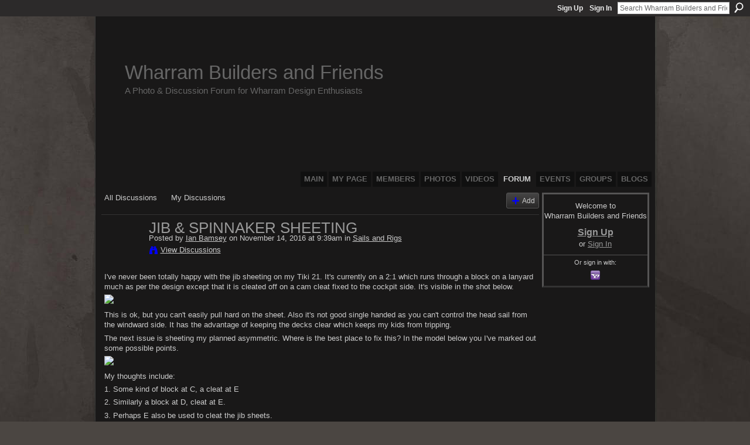

--- FILE ---
content_type: text/html; charset=UTF-8
request_url: http://wharrambuilders.ning.com/forum/topics/jib-spinnaker-sheeting?commentId=2195841%3AComment%3A146384
body_size: 61397
content:
<!DOCTYPE html>
<html lang="en" xmlns:og="http://ogp.me/ns#">
    <head data-layout-view="default">
<script>
    window.dataLayer = window.dataLayer || [];
        </script>
<!-- Google Tag Manager -->
<script>(function(w,d,s,l,i){w[l]=w[l]||[];w[l].push({'gtm.start':
new Date().getTime(),event:'gtm.js'});var f=d.getElementsByTagName(s)[0],
j=d.createElement(s),dl=l!='dataLayer'?'&l='+l:'';j.async=true;j.src=
'https://www.googletagmanager.com/gtm.js?id='+i+dl;f.parentNode.insertBefore(j,f);
})(window,document,'script','dataLayer','GTM-T5W4WQ');</script>
<!-- End Google Tag Manager -->
            <meta http-equiv="Content-Type" content="text/html; charset=utf-8" />
    <title>Jib &amp; Spinnaker Sheeting - Wharram Builders and Friends</title>
    <link rel="icon" href="http://wharrambuilders.ning.com/favicon.ico" type="image/x-icon" />
    <link rel="SHORTCUT ICON" href="http://wharrambuilders.ning.com/favicon.ico" type="image/x-icon" />
    <meta name="description" content="I've never been totally happy with the jib sheeting on my Tiki 21. It's currently on a 2:1 which runs through a block on a lanyard much as per the design excep…" />
<meta name="title" content="Jib &amp; Spinnaker Sheeting" />
<meta property="og:type" content="website" />
<meta property="og:url" content="http://wharrambuilders.ning.com/forum/topics/jib-spinnaker-sheeting?commentId=2195841%3AComment%3A146384" />
<meta property="og:title" content="Jib &amp; Spinnaker Sheeting" />
<meta property="og:image" content="http://storage.ning.com/topology/rest/1.0/file/get/1799499494?profile=RESIZE_480x480">
<meta name="twitter:card" content="summary" />
<meta name="twitter:title" content="Jib &amp; Spinnaker Sheeting" />
<meta name="twitter:description" content="I've never been totally happy with the jib sheeting on my Tiki 21. It's currently on a 2:1 which runs through a block on a lanyard much as per the design excep…" />
<meta name="twitter:image" content="http://storage.ning.com/topology/rest/1.0/file/get/1799499494?profile=RESIZE_480x480" />
<link rel="image_src" href="http://storage.ning.com/topology/rest/1.0/file/get/1799499494?profile=RESIZE_480x480" />
<script type="text/javascript">
    djConfig = { baseScriptUri: 'http://wharrambuilders.ning.com/xn/static-6.11.8.1/js/dojo-0.3.1-ning/', isDebug: false }
ning = {"CurrentApp":{"premium":true,"iconUrl":"https:\/\/storage.ning.com\/topology\/rest\/1.0\/file\/get\/2746043522?profile=UPSCALE_150x150","url":"httpWharramBuilders.ning.com","domains":["wharrambuilders.com"],"online":true,"privateSource":true,"id":"WharramBuilders","appId":2195841,"description":"A completely open meeting place and forum for Wharram Catamaran Builders and Owners, as well as other plywood composite multihull builders.","name":"Wharram Builders and Friends","owner":"iunj3lsbzrr1","createdDate":"2008-07-09T14:48:59.000Z","runOwnAds":false},"CurrentProfile":null,"maxFileUploadSize":5};
        (function(){
            if (!window.ning) { return; }

            var age, gender, rand, obfuscated, combined;

            obfuscated = document.cookie.match(/xgdi=([^;]+)/);
            if (obfuscated) {
                var offset = 100000;
                obfuscated = parseInt(obfuscated[1]);
                rand = obfuscated / offset;
                combined = (obfuscated % offset) ^ rand;
                age = combined % 1000;
                gender = (combined / 1000) & 3;
                gender = (gender == 1 ? 'm' : gender == 2 ? 'f' : 0);
                ning.viewer = {"age":age,"gender":gender};
            }
        })();

        if (window.location.hash.indexOf('#!/') == 0) {
        window.location.replace(window.location.hash.substr(2));
    }
    window.xg = window.xg || {};
xg.captcha = {
    'shouldShow': false,
    'siteKey': '6Ldf3AoUAAAAALPgNx2gcXc8a_5XEcnNseR6WmsT'
};
xg.addOnRequire = function(f) { xg.addOnRequire.functions.push(f); };
xg.addOnRequire.functions = [];
xg.addOnFacebookLoad = function (f) { xg.addOnFacebookLoad.functions.push(f); };
xg.addOnFacebookLoad.functions = [];
xg._loader = {
    p: 0,
    loading: function(set) {  this.p++; },
    onLoad: function(set) {
                this.p--;
        if (this.p == 0 && typeof(xg._loader.onDone) == 'function') {
            xg._loader.onDone();
        }
    }
};
xg._loader.loading('xnloader');
if (window.bzplcm) {
    window.bzplcm._profileCount = 0;
    window.bzplcm._profileSend = function() { if (window.bzplcm._profileCount++ == 1) window.bzplcm.send(); };
}
xg._loader.onDone = function() {
            if(window.bzplcm)window.bzplcm.start('ni');
        xg.shared.util.parseWidgets();    var addOnRequireFunctions = xg.addOnRequire.functions;
    xg.addOnRequire = function(f) { f(); };
    try {
        if (addOnRequireFunctions) { dojo.lang.forEach(addOnRequireFunctions, function(onRequire) { onRequire.apply(); }); }
    } catch (e) {
        if(window.bzplcm)window.bzplcm.ts('nx').send();
        throw e;
    }
    if(window.bzplcm) { window.bzplcm.stop('ni'); window.bzplcm._profileSend(); }
};
window.xn = { track: { event: function() {}, pageView: function() {}, registerCompletedFlow: function() {}, registerError: function() {}, timer: function() { return { lapTime: function() {} }; } } };</script>
<meta name="medium" content="news" /><link rel="alternate" type="application/atom+xml" title="Jib &amp;amp; Spinnaker Sheeting - Wharram Builders and Friends" href="http://wharrambuilders.ning.com/forum/topics/jib-spinnaker-sheeting?commentId=2195841%3AComment%3A146384&amp;feed=yes&amp;xn_auth=no" /><link rel="alternate" type="application/atom+xml" title="Discussion Forum - Wharram Builders and Friends" href="http://wharrambuilders.ning.com/forum?sort=mostRecent&amp;feed=yes&amp;xn_auth=no" />
<style type="text/css" media="screen,projection">
#xg_navigation ul div.xg_subtab ul li a {
    color:#CCCCCC;
    background:#050505;
}
#xg_navigation ul div.xg_subtab ul li a:hover {
    color:#FFFFFF;
    background:#2D2B2B;
}
</style>

<style type="text/css" media="screen,projection">
@import url("http://static.ning.com/socialnetworkmain/widgets/index/css/common.min.css?xn_version=1229287718");
@import url("http://static.ning.com/socialnetworkmain/widgets/forum/css/component.min.css?xn_version=148829171");

</style>

<style type="text/css" media="screen,projection">
@import url("/generated-69469108772c05-65730409-css?xn_version=202512201152");

</style>

<style type="text/css" media="screen,projection">
@import url("/generated-69468fd4c5a1a5-81060264-css?xn_version=202512201152");

</style>

<!--[if IE 6]>
    <link rel="stylesheet" type="text/css" href="http://static.ning.com/socialnetworkmain/widgets/index/css/common-ie6.min.css?xn_version=463104712" />
<![endif]-->
<!--[if IE 7]>
<link rel="stylesheet" type="text/css" href="http://static.ning.com/socialnetworkmain/widgets/index/css/common-ie7.css?xn_version=2712659298" />
<![endif]-->
<link rel="EditURI" type="application/rsd+xml" title="RSD" href="http://wharrambuilders.ning.com/profiles/blog/rsd" />
<script type="text/javascript">(function(a,b){if(/(android|bb\d+|meego).+mobile|avantgo|bada\/|blackberry|blazer|compal|elaine|fennec|hiptop|iemobile|ip(hone|od)|iris|kindle|lge |maemo|midp|mmp|netfront|opera m(ob|in)i|palm( os)?|phone|p(ixi|re)\/|plucker|pocket|psp|series(4|6)0|symbian|treo|up\.(browser|link)|vodafone|wap|windows (ce|phone)|xda|xiino/i.test(a)||/1207|6310|6590|3gso|4thp|50[1-6]i|770s|802s|a wa|abac|ac(er|oo|s\-)|ai(ko|rn)|al(av|ca|co)|amoi|an(ex|ny|yw)|aptu|ar(ch|go)|as(te|us)|attw|au(di|\-m|r |s )|avan|be(ck|ll|nq)|bi(lb|rd)|bl(ac|az)|br(e|v)w|bumb|bw\-(n|u)|c55\/|capi|ccwa|cdm\-|cell|chtm|cldc|cmd\-|co(mp|nd)|craw|da(it|ll|ng)|dbte|dc\-s|devi|dica|dmob|do(c|p)o|ds(12|\-d)|el(49|ai)|em(l2|ul)|er(ic|k0)|esl8|ez([4-7]0|os|wa|ze)|fetc|fly(\-|_)|g1 u|g560|gene|gf\-5|g\-mo|go(\.w|od)|gr(ad|un)|haie|hcit|hd\-(m|p|t)|hei\-|hi(pt|ta)|hp( i|ip)|hs\-c|ht(c(\-| |_|a|g|p|s|t)|tp)|hu(aw|tc)|i\-(20|go|ma)|i230|iac( |\-|\/)|ibro|idea|ig01|ikom|im1k|inno|ipaq|iris|ja(t|v)a|jbro|jemu|jigs|kddi|keji|kgt( |\/)|klon|kpt |kwc\-|kyo(c|k)|le(no|xi)|lg( g|\/(k|l|u)|50|54|\-[a-w])|libw|lynx|m1\-w|m3ga|m50\/|ma(te|ui|xo)|mc(01|21|ca)|m\-cr|me(rc|ri)|mi(o8|oa|ts)|mmef|mo(01|02|bi|de|do|t(\-| |o|v)|zz)|mt(50|p1|v )|mwbp|mywa|n10[0-2]|n20[2-3]|n30(0|2)|n50(0|2|5)|n7(0(0|1)|10)|ne((c|m)\-|on|tf|wf|wg|wt)|nok(6|i)|nzph|o2im|op(ti|wv)|oran|owg1|p800|pan(a|d|t)|pdxg|pg(13|\-([1-8]|c))|phil|pire|pl(ay|uc)|pn\-2|po(ck|rt|se)|prox|psio|pt\-g|qa\-a|qc(07|12|21|32|60|\-[2-7]|i\-)|qtek|r380|r600|raks|rim9|ro(ve|zo)|s55\/|sa(ge|ma|mm|ms|ny|va)|sc(01|h\-|oo|p\-)|sdk\/|se(c(\-|0|1)|47|mc|nd|ri)|sgh\-|shar|sie(\-|m)|sk\-0|sl(45|id)|sm(al|ar|b3|it|t5)|so(ft|ny)|sp(01|h\-|v\-|v )|sy(01|mb)|t2(18|50)|t6(00|10|18)|ta(gt|lk)|tcl\-|tdg\-|tel(i|m)|tim\-|t\-mo|to(pl|sh)|ts(70|m\-|m3|m5)|tx\-9|up(\.b|g1|si)|utst|v400|v750|veri|vi(rg|te)|vk(40|5[0-3]|\-v)|vm40|voda|vulc|vx(52|53|60|61|70|80|81|83|85|98)|w3c(\-| )|webc|whit|wi(g |nc|nw)|wmlb|wonu|x700|yas\-|your|zeto|zte\-/i.test(a.substr(0,4)))window.location.replace(b)})(navigator.userAgent||navigator.vendor||window.opera,'http://wharrambuilders.ning.com/m/discussion?id=2195841%3ATopic%3A146612');</script>
    </head>
    <body>
<!-- Google Tag Manager (noscript) -->
<noscript><iframe src="https://www.googletagmanager.com/ns.html?id=GTM-T5W4WQ"
height="0" width="0" style="display:none;visibility:hidden"></iframe></noscript>
<!-- End Google Tag Manager (noscript) -->
                <div id="xn_bar">
            <div id="xn_bar_menu">
                <div id="xn_bar_menu_branding" >
                                    </div>

                <div id="xn_bar_menu_more">
                    <form id="xn_bar_menu_search" method="GET" action="http://wharrambuilders.ning.com/main/search/search">
                        <fieldset>
                            <input type="text" name="q" id="xn_bar_menu_search_query" value="Search Wharram Builders and Friends" _hint="Search Wharram Builders and Friends" accesskey="4" class="text xj_search_hint" />
                            <a id="xn_bar_menu_search_submit" href="#" onclick="document.getElementById('xn_bar_menu_search').submit();return false">Search</a>
                        </fieldset>
                    </form>
                </div>

                            <ul id="xn_bar_menu_tabs">
                                            <li><a href="http://wharrambuilders.ning.com/main/authorization/signUp?target=http%3A%2F%2Fwharrambuilders.ning.com%2Fforum%2Ftopics%2Fjib-spinnaker-sheeting%3FcommentId%3D2195841%253AComment%253A146384">Sign Up</a></li>
                                                <li><a href="http://wharrambuilders.ning.com/main/authorization/signIn?target=http%3A%2F%2Fwharrambuilders.ning.com%2Fforum%2Ftopics%2Fjib-spinnaker-sheeting%3FcommentId%3D2195841%253AComment%253A146384">Sign In</a></li>
                                    </ul>
                        </div>
        </div>
        
        
        <div id="xg" class="xg_theme xg_widget_forum xg_widget_forum_topic xg_widget_forum_topic_show" data-layout-pack="classic">
            <div id="xg_head">
                <div id="xg_masthead">
                    <p id="xg_sitename"><a id="application_name_header_link" href="/">Wharram Builders and Friends</a></p>
                    <p id="xg_sitedesc" class="xj_site_desc">A Photo &amp; Discussion Forum for Wharram Design Enthusiasts</p>
                </div>
                <div id="xg_navigation">
                    <ul>
    <li id="xg_tab_main" class="xg_subtab"><a href="/"><span>Main</span></a></li><li id="xg_tab_profile" class="xg_subtab"><a href="/profiles"><span>My Page</span></a></li><li id="xg_tab_members" class="xg_subtab"><a href="/profiles/members/"><span>Members</span></a></li><li id="xg_tab_photo" class="xg_subtab"><a href="/photo"><span>Photos</span></a></li><li id="xg_tab_video" class="xg_subtab"><a href="/video"><span>Videos</span></a></li><li id="xg_tab_forum" class="xg_subtab this"><a href="/forum"><span>Forum</span></a></li><li id="xg_tab_events" class="xg_subtab"><a href="/events"><span>Events</span></a></li><li id="xg_tab_groups" class="xg_subtab"><a href="/groups"><span>Groups</span></a></li><li id="xg_tab_blogs" class="xg_subtab"><a href="/profiles/blog/list"><span>Blogs</span></a></li></ul>

                </div>
            </div>
            
            <div id="xg_body">
                
                <div class="xg_column xg_span-16 xj_classic_canvas">
                    <ul class="navigation easyclear">
            <li><a href="http://wharrambuilders.ning.com/forum">All Discussions</a></li>
        <li><a href="http://wharrambuilders.ning.com/forum/topic/listForContributor?">My Discussions</a></li>
                <li class="right xg_lightborder navbutton"><a href="http://wharrambuilders.ning.com/main/authorization/signUp?target=http%3A%2F%2Fwharrambuilders.ning.com%2Fforum%2Ftopic%2Fnew%3Ftarget%3Dhttp%253A%252F%252Fwharrambuilders.ning.com%252Fforum%252Ftopics%252Fjib-spinnaker-sheeting%253FcommentId%253D2195841%25253AComment%25253A146384%26categoryId%3D2195841%253ACategory%253A9256" dojoType="PromptToJoinLink" _joinPromptText="Please sign up or sign in to complete this step." _hasSignUp="true" _signInUrl="http://wharrambuilders.ning.com/main/authorization/signIn?target=http%3A%2F%2Fwharrambuilders.ning.com%2Fforum%2Ftopic%2Fnew%3Ftarget%3Dhttp%253A%252F%252Fwharrambuilders.ning.com%252Fforum%252Ftopics%252Fjib-spinnaker-sheeting%253FcommentId%253D2195841%25253AComment%25253A146384%26categoryId%3D2195841%253ACategory%253A9256" class="xg_sprite xg_sprite-add">Add</a></li>
    </ul>
<div class="xg_module xg_module_with_dialog">
    <div class="xg_headline xg_headline-img xg_headline-2l">
    <div class="ib"><span class="xg_avatar"><a class="fn url" href="http://wharrambuilders.ning.com/profile/IanBamsey"  title="Ian Bamsey"><span class="table_img dy-avatar dy-avatar-64 "><img  class="photo photo" src="http://storage.ning.com/topology/rest/1.0/file/get/1957124858?profile=RESIZE_64x64&amp;width=64&amp;height=64&amp;crop=1%3A1" alt="" /></span></a></span></div>
<div class="tb"><h1>Jib &amp; Spinnaker Sheeting</h1>
        <ul class="navigation byline">
            <li><a class="nolink">Posted by </a><a href="/profile/IanBamsey">Ian Bamsey</a><a class="nolink"> on November 14, 2016 at 9:39am in </a><a href="http://wharrambuilders.ning.com/forum/categories/sails-and-rigs/listForCategory">Sails and Rigs</a></li>
            <li><a class="xg_sprite xg_sprite-view" href="http://wharrambuilders.ning.com/forum/topic/listForContributor?user=3sffclhxxddvq">View Discussions</a></li>
        </ul>
    </div>
</div>
    <div class="xg_module_body">
        <div class="discussion" data-category-id="2195841:Category:9256">
            <div class="description">
                                <div class="xg_user_generated">
                    <p>I've never been totally happy with the jib sheeting on my Tiki 21. It's currently on a 2:1 which runs through a block on a lanyard much as per the design except that it is cleated off on a cam cleat fixed to the cockpit side. It's visible in the shot below.</p>
<p><a href="http://storage.ning.com/topology/rest/1.0/file/get/1799499494?profile=original" target="_self"><img width="450" src="http://storage.ning.com/topology/rest/1.0/file/get/1799499494?profile=RESIZE_480x480" width="450" class="align-full"/></a></p>
<p>This is ok, but you can't easily pull hard on the sheet. Also it's not good single handed as you can't control the head sail from the windward side. It has the advantage of keeping the decks clear which keeps my kids from tripping. </p>
<p>The next issue is sheeting my planned asymmetric. Where is the best place to fix this? In the model below you I've marked out some possible points.</p>
<p><a href="http://storage.ning.com/topology/rest/1.0/file/get/1799501945?profile=original" target="_self"><img src="http://storage.ning.com/topology/rest/1.0/file/get/1799501945?profile=original" width="661" class="align-full"/></a>My thoughts include:</p>
<p>1. Some kind of block at C, a cleat at E</p>
<p>2. Similarly a block at D, cleat at E.</p>
<p>3. Perhaps E also be used to cleat the jib sheets.</p>
<p>4. Might D interfere with the tillers.</p>
<p>5. It might be inconvenient to thread blocks at D.</p>
<p>6. I might need to release sheets in a hurry.</p>
<p>I would hope to perhaps come up with an arrangement that would work for both sails. I've already checked out Roger's blog and many online pictures of other arrangements, but I'm still working through the possibilities.</p>
<p>I've little rigging experience and am not sure of the best solution or hardware choices.</p>
<p>Suggestions and comments would be welcome.</p>
<p>Ian</p>
<p><a rel=nofollow href="http://tiki21gratitude.blogspot.co.uk/" target="_blank">Gratitude</a></p>
<p></p>
<p></p>                </div>
            </div>
        </div>
                    <p class="small" id="tagsList" style="display:none">Tags:<br/></p>
                <div class="left-panel">
                            <p class="share-links clear">
                <a href="http://www.myspace.com/Modules/PostTo/Pages/?t=Jib%20%26%20Spinnaker%20Sheeting&c=Check%20out%20%22Jib%20%26%20Spinnaker%20Sheeting%22%20on%20Wharram%20Builders%20and%20Friends&u=http%3A%2F%2Fwharrambuilders.ning.com%2Fxn%2Fdetail%2F2195841%3ATopic%3A146612&l=2" class="post_to_myspace" target="_blank">MySpace</a>            <script>!function(d,s,id){var js,fjs=d.getElementsByTagName(s)[0];if(!d.getElementById(id)){js=d.createElement(s);js.id=id;js.src="//platform.twitter.com/widgets.js";fjs.parentNode.insertBefore(js,fjs);}}(document,"script","twitter-wjs");</script>
                    <span class="xg_tweet">
        <a href="https://twitter.com/share" class="post_to_twitter twitter-share-button" target="_blank"
            data-text="Checking out &quot;Jib &amp; Spinnaker Sheeting&quot; on Wharram Builders and Friends:" data-url="http://wharrambuilders.ning.com/forum/topics/jib-spinnaker-sheeting?commentId=2195841%3AComment%3A146384" data-count="none" data-dnt="true">Tweet</a>
        </span>
                <a class="post_to_facebook xj_post_to_facebook" href="http://www.facebook.com/share.php?u=http%3A%2F%2Fwharrambuilders.ning.com%2Fforum%2Ftopics%2Fjib-spinnaker-sheeting%3FcommentId%3D2195841%253AComment%253A146384%26xg_source%3Dfacebookshare&amp;t=" _url="http://wharrambuilders.ning.com/forum/topics/jib-spinnaker-sheeting?commentId=2195841%3AComment%3A146384&amp;xg_source=facebookshare" _title="" _log="{&quot;module&quot;:&quot;forum&quot;,&quot;page&quot;:&quot;topic&quot;,&quot;action&quot;:&quot;show&quot;}">Facebook</a>
                    </p>
                            <script>xg.addOnRequire(function () { xg.post('/main/viewcount/update?xn_out=json', {key: '2195841:Topic:146612', x: '74d9ef5'}); });</script>                <p class="small dy-clear view-count-container">
    <span class="view-count-label">Views:</span> <span class="view-count">1804</span></p>

                    </div>
                <dl id="cf" class="discussion noindent">
            <dd>             <p class="toggle">
            <a href="http://wharrambuilders.ning.com/main/authorization/signUp?target=http%3A%2F%2Fwharrambuilders.ning.com%2Fforum%2Ftopics%2Fjib-spinnaker-sheeting%3FcommentId%3D2195841%253AComment%253A146384" dojoType="PromptToJoinLink" _joinPromptText="Please sign up or sign in to complete this step." _hasSignUp="true" _signInUrl="http://wharrambuilders.ning.com/main/authorization/signIn?target=http%3A%2F%2Fwharrambuilders.ning.com%2Fforum%2Ftopics%2Fjib-spinnaker-sheeting%3FcommentId%3D2195841%253AComment%253A146384"><span><!--[if IE]>&#9658;<![endif]--><![if !IE]>&#9654;<![endif]></span> Reply to This</a>
        </p>
    </dd>        </dl>
    </div>
</div>
    <div class="xg_module">
            <div id="discussionReplies" >
            <div class="xg_module_body">
                <h3 id="comments" _scrollTo="cid-2195841:Comment:146384">Replies to This Discussion</h3>
                                    <dl class="discussion clear i0 xg_lightborder">
    <dt class="byline">
        <a name="2195841:Comment:146384" id="cid-2195841:Comment:146384"></a>         <span class="xg_avatar"><a class="fn url" href="http://wharrambuilders.ning.com/profile/ThorAlpha"  title="Big tane"><span class="table_img dy-avatar dy-avatar-48 "><img  class="photo photo left" src="http://storage.ning.com/topology/rest/1.0/file/get/1957130110?profile=RESIZE_48X48&amp;width=48&amp;height=48&amp;crop=1%3A1" alt="" /></span></a></span><a name="2195841Comment146384" href="http://wharrambuilders.ning.com/xn/detail/2195841:Comment:146384" title="Permalink to this Reply" class="xg_icon xg_icon-permalink">Permalink</a> Reply by <a href="http://wharrambuilders.ning.com/forum/topic/listForContributor?user=26aqlpp71hviq" class="fn url">Big tane</a> on <span class="timestamp">November 14, 2016 at 5:38pm</span>    </dt>
        <dd>
                        <div class="description" id="desc_2195841Comment146384"><div class="xg_user_generated">G'day Ian.<br />
Gerry on big tane.<br />
I owen an tanenui 28 which i am going to do an refit including the rig and sails. The setup i am aiming for is self tacking and that will be putting the jibb out on an spar as the jibb will be in front of the mast with an furler to roll up the jibb on an traveler and an sheet through an pully as an outhull. The spinneka will have an self taker placed over the furl up jibb at the clew and be able handle like an jibb. As well as an sleeve to snuff and set the spinnika. The main sail will have an whisbone boom and an double up v sheet system with two trim lines to trim the sail for and aft. There is on ytube an tiki 30 called katamaran with an whis bone boom.I am an solo sailor, so i have make everything as simple as possible. Type on ytube atn self tacker for spinnaker. Anyway, i will be posting photos when i start my rebuild in around end of next march.<br />
Gerry on big tane.<br />
Toora.<br />
ps. I have allready posted some photos and one of an deck tent on an freinds catamaran. Please take an look.</div></div>
                </dd>
        <dd>
        <ul class="actionlinks">
            <li class="actionlink">
                            <p class="toggle">
                    <a href="http://wharrambuilders.ning.com/main/authorization/signUp?target=http%3A%2F%2Fwharrambuilders.ning.com%2Fforum%2Ftopics%2Fjib-spinnaker-sheeting%3FcommentId%3D2195841%253AComment%253A146384" dojoType="PromptToJoinLink" _joinPromptText="Please sign up or sign in to complete this step." _hasSignUp="true" _signInUrl="http://wharrambuilders.ning.com/main/authorization/signIn?target=http%3A%2F%2Fwharrambuilders.ning.com%2Fforum%2Ftopics%2Fjib-spinnaker-sheeting%3FcommentId%3D2195841%253AComment%253A146384"><span><!--[if IE]>&#9658;<![endif]--><![if !IE]>&#9654;<![endif]></span> Reply</a>
                </p>
                    </li>
    <li class="actionlink"></li>    </ul>
</dl>
<dl class="discussion clear i0 xg_lightborder">
    <dt class="byline">
        <a name="2195841:Comment:146387" id="cid-2195841:Comment:146387"></a>         <span class="xg_avatar"><a class="fn url" href="http://wharrambuilders.ning.com/profile/IanBamsey"  title="Ian Bamsey"><span class="table_img dy-avatar dy-avatar-48 "><img  class="photo photo left" src="http://storage.ning.com/topology/rest/1.0/file/get/1957124858?profile=RESIZE_48X48&amp;width=48&amp;height=48&amp;crop=1%3A1" alt="" /></span></a></span><a name="2195841Comment146387" href="http://wharrambuilders.ning.com/xn/detail/2195841:Comment:146387" title="Permalink to this Reply" class="xg_icon xg_icon-permalink">Permalink</a> Reply by <a href="http://wharrambuilders.ning.com/forum/topic/listForContributor?user=3sffclhxxddvq" class="fn url">Ian Bamsey</a> on <span class="timestamp">November 15, 2016 at 3:32am</span>    </dt>
        <dd>
                        <div class="description" id="desc_2195841Comment146387"><div class="xg_user_generated"><p>Thanks Gerry, I'll check out those youtube videos and I look forward to your photos. </p>
<p>Ian</p></div></div>
                </dd>
        <dd>
        <ul class="actionlinks">
            <li class="actionlink">
                            <p class="toggle">
                    <a href="http://wharrambuilders.ning.com/main/authorization/signUp?target=http%3A%2F%2Fwharrambuilders.ning.com%2Fforum%2Ftopics%2Fjib-spinnaker-sheeting%3FcommentId%3D2195841%253AComment%253A146384" dojoType="PromptToJoinLink" _joinPromptText="Please sign up or sign in to complete this step." _hasSignUp="true" _signInUrl="http://wharrambuilders.ning.com/main/authorization/signIn?target=http%3A%2F%2Fwharrambuilders.ning.com%2Fforum%2Ftopics%2Fjib-spinnaker-sheeting%3FcommentId%3D2195841%253AComment%253A146384"><span><!--[if IE]>&#9658;<![endif]--><![if !IE]>&#9654;<![endif]></span> Reply</a>
                </p>
                    </li>
    <li class="actionlink"></li>    </ul>
</dl>
<dl class="discussion clear i0 xg_lightborder">
    <dt class="byline">
        <a name="2195841:Comment:146718" id="cid-2195841:Comment:146718"></a>         <span class="xg_avatar"><a class="fn url" href="http://wharrambuilders.ning.com/profile/BradIngram"  title="Brad Ingram"><span class="table_img dy-avatar dy-avatar-48 "><img  class="photo photo left" src="http://storage.ning.com/topology/rest/1.0/file/get/1957122362?profile=RESIZE_48X48&amp;width=48&amp;height=48&amp;crop=1%3A1" alt="" /></span></a></span><a name="2195841Comment146718" href="http://wharrambuilders.ning.com/xn/detail/2195841:Comment:146718" title="Permalink to this Reply" class="xg_icon xg_icon-permalink">Permalink</a> Reply by <a href="http://wharrambuilders.ning.com/forum/topic/listForContributor?user=3e5zydwd5595v" class="fn url">Brad Ingram</a> on <span class="timestamp">November 17, 2016 at 9:33pm</span>    </dt>
        <dd>
                        <div class="description" id="desc_2195841Comment146718"><div class="xg_user_generated"><p>Roger has some good input on his Little Cat blog under "Boat Setup and Maintenance" tab</p></div></div>
                </dd>
        <dd>
        <ul class="actionlinks">
            <li class="actionlink">
                            <p class="toggle">
                    <a href="http://wharrambuilders.ning.com/main/authorization/signUp?target=http%3A%2F%2Fwharrambuilders.ning.com%2Fforum%2Ftopics%2Fjib-spinnaker-sheeting%3FcommentId%3D2195841%253AComment%253A146384" dojoType="PromptToJoinLink" _joinPromptText="Please sign up or sign in to complete this step." _hasSignUp="true" _signInUrl="http://wharrambuilders.ning.com/main/authorization/signIn?target=http%3A%2F%2Fwharrambuilders.ning.com%2Fforum%2Ftopics%2Fjib-spinnaker-sheeting%3FcommentId%3D2195841%253AComment%253A146384"><span><!--[if IE]>&#9658;<![endif]--><![if !IE]>&#9654;<![endif]></span> Reply</a>
                </p>
                    </li>
    <li class="actionlink"></li>    </ul>
</dl>
<dl class="discussion clear i0 xg_lightborder">
    <dt class="byline">
        <a name="2195841:Comment:146568" id="cid-2195841:Comment:146568"></a>         <span class="xg_avatar"><a class="fn url" href="http://wharrambuilders.ning.com/profile/IanBamsey"  title="Ian Bamsey"><span class="table_img dy-avatar dy-avatar-48 "><img  class="photo photo left" src="http://storage.ning.com/topology/rest/1.0/file/get/1957124858?profile=RESIZE_48X48&amp;width=48&amp;height=48&amp;crop=1%3A1" alt="" /></span></a></span><a name="2195841Comment146568" href="http://wharrambuilders.ning.com/xn/detail/2195841:Comment:146568" title="Permalink to this Reply" class="xg_icon xg_icon-permalink">Permalink</a> Reply by <a href="http://wharrambuilders.ning.com/forum/topic/listForContributor?user=3sffclhxxddvq" class="fn url">Ian Bamsey</a> on <span class="timestamp">November 18, 2016 at 3:45am</span>    </dt>
        <dd>
                        <div class="description" id="desc_2195841Comment146568"><div class="xg_user_generated"><p>Thanks Brad, you're right about Roger's blog. It has really good information. You can see his spinnaker sheet set up in this shot. (I hope Roger doesn't mind)</p>
<p><img src="https://3.bp.blogspot.com/-Nl49V92CGKQ/V2BNBmVjEGI/AAAAAAAABsY/L31-M1wWBr4a9hYm_hztwHAoGFEQzjEnACLcB/s1600/Dinner.jpg" width="447" height="268"/></p>
<p>I think this is quite good, but it's difficult me. First, my hatches slide forward and the sheets and cleats would get in the way. Second, as my design progresses, the sheeting angle is best served if attached further back. I am moving toward a set up not dissimilar to the above, but running along the rear beam.</p>
<p>I'd like Roger's views on this and also how much an advantage the ratchet block is for the spinnaker sheet. </p>
<p></p></div></div>
                </dd>
        <dd>
        <ul class="actionlinks">
            <li class="actionlink">
                            <p class="toggle">
                    <a href="http://wharrambuilders.ning.com/main/authorization/signUp?target=http%3A%2F%2Fwharrambuilders.ning.com%2Fforum%2Ftopics%2Fjib-spinnaker-sheeting%3FcommentId%3D2195841%253AComment%253A146384" dojoType="PromptToJoinLink" _joinPromptText="Please sign up or sign in to complete this step." _hasSignUp="true" _signInUrl="http://wharrambuilders.ning.com/main/authorization/signIn?target=http%3A%2F%2Fwharrambuilders.ning.com%2Fforum%2Ftopics%2Fjib-spinnaker-sheeting%3FcommentId%3D2195841%253AComment%253A146384"><span><!--[if IE]>&#9658;<![endif]--><![if !IE]>&#9654;<![endif]></span> Reply</a>
                </p>
                    </li>
    <li class="actionlink"></li>    </ul>
</dl>
<dl class="discussion clear i0 xg_lightborder">
    <dt class="byline">
        <a name="2195841:Comment:146721" id="cid-2195841:Comment:146721"></a>         <span class="xg_avatar"><a class="fn url" href="http://wharrambuilders.ning.com/profile/RogerSullivan"  title="Roger"><span class="table_img dy-avatar dy-avatar-48 "><img  class="photo photo left" src="http://storage.ning.com/topology/rest/1.0/file/get/1957120562?profile=RESIZE_48X48&amp;width=48&amp;height=48&amp;crop=1%3A1" alt="" /></span></a></span><a name="2195841Comment146721" href="http://wharrambuilders.ning.com/xn/detail/2195841:Comment:146721" title="Permalink to this Reply" class="xg_icon xg_icon-permalink">Permalink</a> Reply by <a href="http://wharrambuilders.ning.com/forum/topic/listForContributor?user=0urg16opsly4b" class="fn url">Roger</a> on <span class="timestamp">November 18, 2016 at 12:04pm</span>    </dt>
        <dd>
                        <div class="description" id="desc_2195841Comment146721"><div class="xg_user_generated"><p>Hi Guys,</p>
<p></p>
<p>Surprised to see my kitchen on WB&amp;Fs this morning :-)</p>
<p></p>
<p><a href="http://storage.ning.com/topology/rest/1.0/file/get/1930104033?profile=original" target="_self"><img src="http://storage.ning.com/topology/rest/1.0/file/get/1930104033?profile=original" class="align-full" width="400"/></a></p>
<p>This pic shows my spin sheet going to the 40mm block on the beam and then back to the auto ratchet. Note that I use the cam cleats on the windward hull which are close at hand (not the one you can see in the kitchen pic). I have a cleat on the deck and on the top of the cabin that I can use.</p>
<p></p>
<p>Once the wind gets up you need the ratchet. With the ~250 sq ft tiki 21 spin I can hold the sheet on the ratchet quite comfortably up to 15 knots or so. I have flown both my spins in over 20 knots true and can still hold the sheets on the ratchet for short moments to change cleats etc. </p>
<p></p>
<p>The block position on the shroud actually works really well as it is about a foot above the cabin top and keeps the sheet clear of the cabins. When I'm reaching, I take the sheet to the rear turning block, but when deep running, I take the sheet straight through the ratchet as the sheets are running way out front.</p>
<p></p>
<p>One other thing. I now use the sprit mainly for light air (up to 10 knots). Once there is some breeze, even the 22' luff assym will fly out in front of the boat, and I can tack it to the guys off the bow blocks.</p></div></div>
                </dd>
        <dd>
        <ul class="actionlinks">
            <li class="actionlink">
                            <p class="toggle">
                    <a href="http://wharrambuilders.ning.com/main/authorization/signUp?target=http%3A%2F%2Fwharrambuilders.ning.com%2Fforum%2Ftopics%2Fjib-spinnaker-sheeting%3FcommentId%3D2195841%253AComment%253A146384" dojoType="PromptToJoinLink" _joinPromptText="Please sign up or sign in to complete this step." _hasSignUp="true" _signInUrl="http://wharrambuilders.ning.com/main/authorization/signIn?target=http%3A%2F%2Fwharrambuilders.ning.com%2Fforum%2Ftopics%2Fjib-spinnaker-sheeting%3FcommentId%3D2195841%253AComment%253A146384"><span><!--[if IE]>&#9658;<![endif]--><![if !IE]>&#9654;<![endif]></span> Reply</a>
                </p>
                    </li>
    <li class="actionlink"></li>    </ul>
</dl>
<dl class="discussion clear i0 xg_lightborder">
    <dt class="byline">
        <a name="2195841:Comment:146635" id="cid-2195841:Comment:146635"></a>         <span class="xg_avatar"><a class="fn url" href="http://wharrambuilders.ning.com/profile/IanBamsey"  title="Ian Bamsey"><span class="table_img dy-avatar dy-avatar-48 "><img  class="photo photo left" src="http://storage.ning.com/topology/rest/1.0/file/get/1957124858?profile=RESIZE_48X48&amp;width=48&amp;height=48&amp;crop=1%3A1" alt="" /></span></a></span><a name="2195841Comment146635" href="http://wharrambuilders.ning.com/xn/detail/2195841:Comment:146635" title="Permalink to this Reply" class="xg_icon xg_icon-permalink">Permalink</a> Reply by <a href="http://wharrambuilders.ning.com/forum/topic/listForContributor?user=3sffclhxxddvq" class="fn url">Ian Bamsey</a> on <span class="timestamp">November 19, 2016 at 7:36am</span>    </dt>
        <dd>
                        <div class="description" id="desc_2195841Comment146635"><div class="xg_user_generated"><p>Thanks for the clarifications Roger. Useful comments and food for thought.</p>
<p>Ian</p>
<p>P.S. Here are the latest views on my A2 spin geometry. What do you think?</p>
<p><a href="http://storage.ning.com/topology/rest/1.0/file/get/1930104788?profile=original" target="_self"><img width="721" src="http://storage.ning.com/topology/rest/1.0/file/get/1930104788?profile=RESIZE_1024x1024" width="721" class="align-full"/></a></p>
<p><a href="http://storage.ning.com/topology/rest/1.0/file/get/1930106760?profile=original" target="_self"><img width="721" src="http://storage.ning.com/topology/rest/1.0/file/get/1930106760?profile=RESIZE_1024x1024" width="721" class="align-full"/></a></p>
<p></p></div></div>
                </dd>
        <dd>
        <ul class="actionlinks">
            <li class="actionlink">
                            <p class="toggle">
                    <a href="http://wharrambuilders.ning.com/main/authorization/signUp?target=http%3A%2F%2Fwharrambuilders.ning.com%2Fforum%2Ftopics%2Fjib-spinnaker-sheeting%3FcommentId%3D2195841%253AComment%253A146384" dojoType="PromptToJoinLink" _joinPromptText="Please sign up or sign in to complete this step." _hasSignUp="true" _signInUrl="http://wharrambuilders.ning.com/main/authorization/signIn?target=http%3A%2F%2Fwharrambuilders.ning.com%2Fforum%2Ftopics%2Fjib-spinnaker-sheeting%3FcommentId%3D2195841%253AComment%253A146384"><span><!--[if IE]>&#9658;<![endif]--><![if !IE]>&#9654;<![endif]></span> Reply</a>
                </p>
                    </li>
    <li class="actionlink"></li>    </ul>
</dl>
<dl class="discussion clear i0 xg_lightborder">
    <dt class="byline">
        <a name="2195841:Comment:146485" id="cid-2195841:Comment:146485"></a>         <span class="xg_avatar"><a class="fn url" href="http://wharrambuilders.ning.com/profile/RogerSullivan"  title="Roger"><span class="table_img dy-avatar dy-avatar-48 "><img  class="photo photo left" src="http://storage.ning.com/topology/rest/1.0/file/get/1957120562?profile=RESIZE_48X48&amp;width=48&amp;height=48&amp;crop=1%3A1" alt="" /></span></a></span><a name="2195841Comment146485" href="http://wharrambuilders.ning.com/xn/detail/2195841:Comment:146485" title="Permalink to this Reply" class="xg_icon xg_icon-permalink">Permalink</a> Reply by <a href="http://wharrambuilders.ning.com/forum/topic/listForContributor?user=0urg16opsly4b" class="fn url">Roger</a> on <span class="timestamp">November 19, 2016 at 1:11pm</span>    </dt>
        <dd>
                        <div class="description" id="desc_2195841Comment146485"><div class="xg_user_generated"><p>Love it - impressive computer skills!</p>
<p></p></div></div>
                </dd>
        <dd>
        <ul class="actionlinks">
            <li class="actionlink">
                            <p class="toggle">
                    <a href="http://wharrambuilders.ning.com/main/authorization/signUp?target=http%3A%2F%2Fwharrambuilders.ning.com%2Fforum%2Ftopics%2Fjib-spinnaker-sheeting%3FcommentId%3D2195841%253AComment%253A146384" dojoType="PromptToJoinLink" _joinPromptText="Please sign up or sign in to complete this step." _hasSignUp="true" _signInUrl="http://wharrambuilders.ning.com/main/authorization/signIn?target=http%3A%2F%2Fwharrambuilders.ning.com%2Fforum%2Ftopics%2Fjib-spinnaker-sheeting%3FcommentId%3D2195841%253AComment%253A146384"><span><!--[if IE]>&#9658;<![endif]--><![if !IE]>&#9654;<![endif]></span> Reply</a>
                </p>
                    </li>
    <li class="actionlink"></li>    </ul>
</dl>
<dl class="discussion clear i0 xg_lightborder">
    <dt class="byline">
        <a name="2195841:Comment:146790" id="cid-2195841:Comment:146790"></a>         <span class="xg_avatar"><a class="fn url" href="http://wharrambuilders.ning.com/profile/DanHammond"  title="Dan Hammond"><span class="table_img dy-avatar dy-avatar-48 "><img  class="photo photo left" src="http://storage.ning.com/topology/rest/1.0/file/get/7990790870?profile=RESIZE_48X48&amp;width=48&amp;height=48&amp;crop=1%3A1" alt="" /></span></a></span><a name="2195841Comment146790" href="http://wharrambuilders.ning.com/xn/detail/2195841:Comment:146790" title="Permalink to this Reply" class="xg_icon xg_icon-permalink">Permalink</a> Reply by <a href="http://wharrambuilders.ning.com/forum/topic/listForContributor?user=2y6locgab1hoz" class="fn url">Dan Hammond</a> on <span class="timestamp">November 22, 2016 at 4:34pm</span>    </dt>
        <dd>
                        <div class="description" id="desc_2195841Comment146790"><div class="xg_user_generated"><p>I've been sailing my Hitia 17 with a 2nd hand asymmetric - not made for the boat and maybe a bit on the small side but it's fine for cruising. I have the tack on on the middle of a line run to each bow where the forestay bridle is attached and then back to the middle beam near the mast, so that I can adjust the tack's position across the width of the boat, but do away with any need for a pole. The sheets run through blocks at the outside ends of the aft beam. Might not work for a sail the size it looks like you are planning, but it keeps things simple and seems to work. Sorry I've not got any fancy computer imagery to explain it more clearly! - nice work on that. </p></div></div>
                </dd>
        <dd>
        <ul class="actionlinks">
            <li class="actionlink">
                            <p class="toggle">
                    <a href="http://wharrambuilders.ning.com/main/authorization/signUp?target=http%3A%2F%2Fwharrambuilders.ning.com%2Fforum%2Ftopics%2Fjib-spinnaker-sheeting%3FcommentId%3D2195841%253AComment%253A146384" dojoType="PromptToJoinLink" _joinPromptText="Please sign up or sign in to complete this step." _hasSignUp="true" _signInUrl="http://wharrambuilders.ning.com/main/authorization/signIn?target=http%3A%2F%2Fwharrambuilders.ning.com%2Fforum%2Ftopics%2Fjib-spinnaker-sheeting%3FcommentId%3D2195841%253AComment%253A146384"><span><!--[if IE]>&#9658;<![endif]--><![if !IE]>&#9654;<![endif]></span> Reply</a>
                </p>
                    </li>
    <li class="actionlink"></li>    </ul>
</dl>
<dl class="discussion clear i0 xg_lightborder">
    <dt class="byline">
        <a name="2195841:Comment:146727" id="cid-2195841:Comment:146727"></a>         <span class="xg_avatar"><a class="fn url" href="http://wharrambuilders.ning.com/profile/IanBamsey"  title="Ian Bamsey"><span class="table_img dy-avatar dy-avatar-48 "><img  class="photo photo left" src="http://storage.ning.com/topology/rest/1.0/file/get/1957124858?profile=RESIZE_48X48&amp;width=48&amp;height=48&amp;crop=1%3A1" alt="" /></span></a></span><a name="2195841Comment146727" href="http://wharrambuilders.ning.com/xn/detail/2195841:Comment:146727" title="Permalink to this Reply" class="xg_icon xg_icon-permalink">Permalink</a> Reply by <a href="http://wharrambuilders.ning.com/forum/topic/listForContributor?user=3sffclhxxddvq" class="fn url">Ian Bamsey</a> on <span class="timestamp">November 22, 2016 at 5:25pm</span>    </dt>
        <dd>
                        <div class="description" id="desc_2195841Comment146727"><div class="xg_user_generated">Thanks for the reply Dan. It sounds like your set up is similar to my plan. I think I'm beginning to get this straight.<br />
Contributions still welcome.</div></div>
                </dd>
        <dd>
        <ul class="actionlinks">
            <li class="actionlink">
                            <p class="toggle">
                    <a href="http://wharrambuilders.ning.com/main/authorization/signUp?target=http%3A%2F%2Fwharrambuilders.ning.com%2Fforum%2Ftopics%2Fjib-spinnaker-sheeting%3FcommentId%3D2195841%253AComment%253A146384" dojoType="PromptToJoinLink" _joinPromptText="Please sign up or sign in to complete this step." _hasSignUp="true" _signInUrl="http://wharrambuilders.ning.com/main/authorization/signIn?target=http%3A%2F%2Fwharrambuilders.ning.com%2Fforum%2Ftopics%2Fjib-spinnaker-sheeting%3FcommentId%3D2195841%253AComment%253A146384"><span><!--[if IE]>&#9658;<![endif]--><![if !IE]>&#9654;<![endif]></span> Reply</a>
                </p>
                    </li>
    <li class="actionlink"></li>    </ul>
</dl>
<dl class="discussion clear i0 xg_lightborder">
    <dt class="byline">
        <a name="2195841:Comment:146648" id="cid-2195841:Comment:146648"></a>         <span class="xg_avatar"><a class="fn url" href="http://wharrambuilders.ning.com/profile/AndyBestDunkley"  title="Andy Best-Dunkley"><span class="table_img dy-avatar dy-avatar-48 "><img  class="photo photo left" src="http://storage.ning.com/topology/rest/1.0/file/get/1957119736?profile=RESIZE_48X48&amp;width=48&amp;height=48&amp;crop=1%3A1" alt="" /></span></a></span><a name="2195841Comment146648" href="http://wharrambuilders.ning.com/xn/detail/2195841:Comment:146648" title="Permalink to this Reply" class="xg_icon xg_icon-permalink">Permalink</a> Reply by <a href="http://wharrambuilders.ning.com/forum/topic/listForContributor?user=2f9n8rycjyizv" class="fn url">Andy Best-Dunkley</a> on <span class="timestamp">November 24, 2016 at 11:04am</span>    </dt>
        <dd>
                        <div class="description" id="desc_2195841Comment146648"><div class="xg_user_generated"><p>Hi Ian - You might like to check out this earlier discussion I started regarding asymmetrics on larger Wharrams <a href="http://wharrambuilders.ning.com/forum/topics/asymmetric-spinnaker-genoa-control-on-larger-wharrams" target="_blank">http://wharrambuilders.ning.com/forum/topics/asymmetric-spinnaker-g...</a></p>
<p>Particularly Ann Clement had some very useful advice! We now have our new asymmetric which we've used quite a lot last summer so can give some comments:</p>
<p>You don't need a pole out front, you can use two adjustable tack lines, this gives you much more flexibility with positioning the tack of the sail. I tried to fix this using one continuous line, but it didn't give enough position flexibility, so use two independent ones lead back to somewhere convenient.</p>
<p>The sheets need to be lead back to blocks pretty far towards the stern imo, but this of course is dependent on the size of your sail. Good to have a few attachment points for the blocks so you can experiment.</p>
<p>I would suggest that you cannot work everything out on paper/computer beforehand, install a system that you can test, then when you are sure, fix in place!</p>
<p>We have a sock for the sail, a top down furler would be nice but not in my budget. Maybe for a smaller boat this is affordable....</p>
<p>Good luck!</p></div></div>
                </dd>
        <dd>
        <ul class="actionlinks">
            <li class="actionlink">
                            <p class="toggle">
                    <a href="http://wharrambuilders.ning.com/main/authorization/signUp?target=http%3A%2F%2Fwharrambuilders.ning.com%2Fforum%2Ftopics%2Fjib-spinnaker-sheeting%3FcommentId%3D2195841%253AComment%253A146384" dojoType="PromptToJoinLink" _joinPromptText="Please sign up or sign in to complete this step." _hasSignUp="true" _signInUrl="http://wharrambuilders.ning.com/main/authorization/signIn?target=http%3A%2F%2Fwharrambuilders.ning.com%2Fforum%2Ftopics%2Fjib-spinnaker-sheeting%3FcommentId%3D2195841%253AComment%253A146384"><span><!--[if IE]>&#9658;<![endif]--><![if !IE]>&#9654;<![endif]></span> Reply</a>
                </p>
                    </li>
    <li class="actionlink"></li>    </ul>
</dl>
<dl class="discussion clear i0 xg_lightborder">
    <dt class="byline">
        <a name="2195841:Comment:146584" id="cid-2195841:Comment:146584"></a>         <span class="xg_avatar"><a class="fn url" href="http://wharrambuilders.ning.com/profile/IanBamsey"  title="Ian Bamsey"><span class="table_img dy-avatar dy-avatar-48 "><img  class="photo photo left" src="http://storage.ning.com/topology/rest/1.0/file/get/1957124858?profile=RESIZE_48X48&amp;width=48&amp;height=48&amp;crop=1%3A1" alt="" /></span></a></span><a name="2195841Comment146584" href="http://wharrambuilders.ning.com/xn/detail/2195841:Comment:146584" title="Permalink to this Reply" class="xg_icon xg_icon-permalink">Permalink</a> Reply by <a href="http://wharrambuilders.ning.com/forum/topic/listForContributor?user=3sffclhxxddvq" class="fn url">Ian Bamsey</a> on <span class="timestamp">November 25, 2016 at 8:49am</span>    </dt>
        <dd>
                        <div class="description" id="desc_2195841Comment146584"><div class="xg_user_generated"><p>Hi Andy, thanks for the useful comments and that link. I've learnt loads for these really helpful discussions.</p>
<p>Ian</p></div></div>
                </dd>
        <dd>
        <ul class="actionlinks">
            <li class="actionlink">
                            <p class="toggle">
                    <a href="http://wharrambuilders.ning.com/main/authorization/signUp?target=http%3A%2F%2Fwharrambuilders.ning.com%2Fforum%2Ftopics%2Fjib-spinnaker-sheeting%3FcommentId%3D2195841%253AComment%253A146384" dojoType="PromptToJoinLink" _joinPromptText="Please sign up or sign in to complete this step." _hasSignUp="true" _signInUrl="http://wharrambuilders.ning.com/main/authorization/signIn?target=http%3A%2F%2Fwharrambuilders.ning.com%2Fforum%2Ftopics%2Fjib-spinnaker-sheeting%3FcommentId%3D2195841%253AComment%253A146384"><span><!--[if IE]>&#9658;<![endif]--><![if !IE]>&#9654;<![endif]></span> Reply</a>
                </p>
                    </li>
    <li class="actionlink"></li>    </ul>
</dl>
<dl class="discussion clear i0 xg_lightborder">
    <dt class="byline">
        <a name="2195841:Comment:146994" id="cid-2195841:Comment:146994"></a>         <span class="xg_avatar"><a class="fn url" href="http://wharrambuilders.ning.com/profile/IanBamsey"  title="Ian Bamsey"><span class="table_img dy-avatar dy-avatar-48 "><img  class="photo photo left" src="http://storage.ning.com/topology/rest/1.0/file/get/1957124858?profile=RESIZE_48X48&amp;width=48&amp;height=48&amp;crop=1%3A1" alt="" /></span></a></span><a name="2195841Comment146994" href="http://wharrambuilders.ning.com/xn/detail/2195841:Comment:146994" title="Permalink to this Reply" class="xg_icon xg_icon-permalink">Permalink</a> Reply by <a href="http://wharrambuilders.ning.com/forum/topic/listForContributor?user=3sffclhxxddvq" class="fn url">Ian Bamsey</a> on <span class="timestamp">December 4, 2016 at 9:16am</span>    </dt>
        <dd>
                        <div class="description" id="desc_2195841Comment146994"><div class="xg_user_generated"><p>A few more thoughts on designing and making an asymmetric spinnaker. Some progress I think.</p>
<p>See here <a rel=nofollow href="http://tiki21gratitude.blogspot.co.uk/2016/12/spinning-spinnaker.html" target="_blank">http://tiki21gratitude.blogspot.co.uk/2016/12/spinning-spinnaker.html</a></p>
<p><a href="http://storage.ning.com/topology/rest/1.0/file/get/1930104031?profile=original" target="_self"><img width="721" src="http://storage.ning.com/topology/rest/1.0/file/get/1930104031?profile=RESIZE_1024x1024" width="721" class="align-left"/></a></p>
<p></p></div></div>
                </dd>
        <dd>
        <ul class="actionlinks">
            <li class="actionlink">
                            <p class="toggle">
                    <a href="http://wharrambuilders.ning.com/main/authorization/signUp?target=http%3A%2F%2Fwharrambuilders.ning.com%2Fforum%2Ftopics%2Fjib-spinnaker-sheeting%3FcommentId%3D2195841%253AComment%253A146384" dojoType="PromptToJoinLink" _joinPromptText="Please sign up or sign in to complete this step." _hasSignUp="true" _signInUrl="http://wharrambuilders.ning.com/main/authorization/signIn?target=http%3A%2F%2Fwharrambuilders.ning.com%2Fforum%2Ftopics%2Fjib-spinnaker-sheeting%3FcommentId%3D2195841%253AComment%253A146384"><span><!--[if IE]>&#9658;<![endif]--><![if !IE]>&#9654;<![endif]></span> Reply</a>
                </p>
                    </li>
    <li class="actionlink"></li>    </ul>
</dl>
                    <dl class="last-reply">
                        <dd>             <p class="toggle">
            <a href="http://wharrambuilders.ning.com/main/authorization/signUp?target=http%3A%2F%2Fwharrambuilders.ning.com%2Fforum%2Ftopics%2Fjib-spinnaker-sheeting%3FcommentId%3D2195841%253AComment%253A146384" dojoType="PromptToJoinLink" _joinPromptText="Please sign up or sign in to complete this step." _hasSignUp="true" _signInUrl="http://wharrambuilders.ning.com/main/authorization/signIn?target=http%3A%2F%2Fwharrambuilders.ning.com%2Fforum%2Ftopics%2Fjib-spinnaker-sheeting%3FcommentId%3D2195841%253AComment%253A146384"><span><!--[if IE]>&#9658;<![endif]--><![if !IE]>&#9654;<![endif]></span> Reply to Discussion</a>
        </p>
    </dd>                    </dl>
                                            <ul class="pagination easyclear ">
                        <li class="xg_lightfont"><span>‹ Previous</span></li>
                    <li><span>1</span></li>
                    <li><a href="http://wharrambuilders.ning.com/forum/topics/jib-spinnaker-sheeting?id=2195841%3ATopic%3A146612&amp;page=2#comments">2</a></li>
                            <li><a href="http://wharrambuilders.ning.com/forum/topics/jib-spinnaker-sheeting?id=2195841%3ATopic%3A146612&amp;page=3#comments">3</a></li>
                                <li><a class="" href="http://wharrambuilders.ning.com/forum/topics/jib-spinnaker-sheeting?id=2195841%3ATopic%3A146612&amp;page=2#comments">Next ›</a></li>
                                <li class="right">
                        <span style="display:none" dojoType="Pagination" _maxPage="3" _gotoUrl="http://wharrambuilders.ning.com/forum/topics/jib-spinnaker-sheeting?id=2195841%3ATopic%3A146612&amp;page=__PAGE___#comments">
                        <label>Page</label>
                        <input class="textfield pagination_input align-right" value="2" type="text" name="goto_page" size="2"/>
                        <input class="goto_button button" value="Go" type="button"/></span>
                    </li>
                            </ul>
                    </div>
            <div class="xg_module_foot">
                                    <p class="left">
                        <a class="xg_icon xg_icon-rss" href="http://wharrambuilders.ning.com/forum/topics/jib-spinnaker-sheeting?commentId=2195841%3AComment%3A146384&amp;feed=yes&amp;xn_auth=no">RSS</a>
                    </p>
                            </div>
        </div>
    </div>

                </div>
                <div class="xg_column xg_span-4 xg_last xj_classic_sidebar">
                        <div class="xg_module" id="xg_module_account">
        <div class="xg_module_body xg_signup xg_lightborder">
            <p>Welcome to<br />Wharram Builders and Friends</p>
                        <p class="last-child"><big><strong><a href="http://wharrambuilders.ning.com/main/authorization/signUp?target=http%3A%2F%2Fwharrambuilders.ning.com%2Fforum%2Ftopics%2Fjib-spinnaker-sheeting%3FcommentId%3D2195841%253AComment%253A146384">Sign Up</a></strong></big><br/>or <a href="http://wharrambuilders.ning.com/main/authorization/signIn?target=http%3A%2F%2Fwharrambuilders.ning.com%2Fforum%2Ftopics%2Fjib-spinnaker-sheeting%3FcommentId%3D2195841%253AComment%253A146384" style="white-space:nowrap">Sign In</a></p>
                            <div class="xg_external_signup xg_lightborder xj_signup">
                    <p class="dy-small">Or sign in with:</p>
                    <ul class="providers">
            <li>
            <a
                onclick="xg.index.authorization.social.openAuthWindow(
                    'https://auth.ning.com/socialAuth/yahooopenidconnect?edfm=eLxe4UGpxuQO9JaMN27F%2BMhOBWbB0cp2absqNMjRhkVIAvCA62tQqBfAxQt%2FeZJaI2JcUURWrE1bzFEcRILILcXOlj0cahAlSqoexmanVR1czz2KCV%2F0%2BhsEF%2B1ZeZy9zZ8cdo%2FBPAn20bPWr8CDHsymibn54wFDJ5pml%2FJCTI%2FYxLYqheJimpHwfLRfrdQ1KdE8FTOc1Whcw4wabxn1yKXUb94n3ZRT5GplLcdZlY78aa9%2FgAh93Bydc8kx2LDqBX2xwRnX086ZEKf2KYWAUZy7sjjlQuySPE2L9GrOB6Y1dN4JxLUn1g3NGVDDguvhhsGoWdnHRkrRhkdbo2cEYJ7PzZbs3YTZ8WoDEGCrPlSwgTAN8Aod7HdsUhqsH%2BCcl3T3AC2OetuKbd4O52trW5ip5Y07hyKC0lK1BO2LBB03smWW9S1gcAO3xcnaJfxL'
                ); return false;">
                <span class="mini-service mini-service-yahoo" title="Yahoo!"></span>
            </a>
        </li>
    </ul>
                </div>
                    </div>
    </div>

                </div>
            </div>
            <div id="xg_foot">
                <p class="left">
    © 2026             &nbsp; Created by <a href="/profile/BudgetBoater">Budget Boater</a>.            &nbsp;
    Powered by<a class="poweredBy-logo" href="https://www.ning.com/" title="" alt="" rel="dofollow">
    <img class="poweredbylogo" width="87" height="15" src="http://static.ning.com/socialnetworkmain/widgets/index/gfx/Ning_MM_footer_wht@2x.png?xn_version=2105418020"
         title="Ning Website Builder" alt="Website builder | Create website | Ning.com">
</a>    </p>
    <p class="right xg_lightfont">
                    <a href="http://wharrambuilders.ning.com/main/embeddable/list">Badges</a> &nbsp;|&nbsp;
                        <a href="http://wharrambuilders.ning.com/main/authorization/signUp?target=http%3A%2F%2Fwharrambuilders.ning.com%2Fmain%2Findex%2Freport" dojoType="PromptToJoinLink" _joinPromptText="Please sign up or sign in to complete this step." _hasSignUp="true" _signInUrl="http://wharrambuilders.ning.com/main/authorization/signIn?target=http%3A%2F%2Fwharrambuilders.ning.com%2Fmain%2Findex%2Freport">Report an Issue</a> &nbsp;|&nbsp;
                        <a href="http://wharrambuilders.ning.com/main/authorization/termsOfService?previousUrl=http%3A%2F%2Fwharrambuilders.ning.com%2Fforum%2Ftopics%2Fjib-spinnaker-sheeting%3FcommentId%3D2195841%253AComment%253A146384">Terms of Service</a>
            </p>

            </div>
        </div>
        
        <div id="xj_baz17246" class="xg_theme"></div>
<div id="xg_overlay" style="display:none;">
<!--[if lte IE 6.5]><iframe></iframe><![endif]-->
</div>
<!--googleoff: all--><noscript>
	<style type="text/css" media="screen">
        #xg { position:relative;top:120px; }
        #xn_bar { top:120px; }
	</style>
	<div class="errordesc noscript">
		<div>
            <h3><strong>Hello, you need to enable JavaScript to use Wharram Builders and Friends.</strong></h3>
            <p>Please check your browser settings or contact your system administrator.</p>
			<img src="/xn_resources/widgets/index/gfx/jstrk_off.gif" alt="" height="1" width="1" />
		</div>
	</div>
</noscript><!--googleon: all-->
<script type="text/javascript" src="http://static.ning.com/socialnetworkmain/widgets/lib/core.min.js?xn_version=1651386455"></script>        <script>
            var sources = ["http:\/\/static.ning.com\/socialnetworkmain\/widgets\/lib\/js\/jquery\/jquery.ui.widget.js?xn_version=202512201152","http:\/\/static.ning.com\/socialnetworkmain\/widgets\/lib\/js\/jquery\/jquery.iframe-transport.js?xn_version=202512201152","http:\/\/static.ning.com\/socialnetworkmain\/widgets\/lib\/js\/jquery\/jquery.fileupload.js?xn_version=202512201152","https:\/\/storage.ning.com\/topology\/rest\/1.0\/file\/get\/12882177280?profile=original&r=1724772918","https:\/\/storage.ning.com\/topology\/rest\/1.0\/file\/get\/11108797062?profile=original&r=1684134916","https:\/\/storage.ning.com\/topology\/rest\/1.0\/file\/get\/11108797269?profile=original&r=1684134916","https:\/\/storage.ning.com\/topology\/rest\/1.0\/file\/get\/11108926893?profile=original&r=1684135549"];
            var numSources = sources.length;
                        var heads = document.getElementsByTagName('head');
            var node = heads.length > 0 ? heads[0] : document.body;
            var onloadFunctionsObj = {};

            var createScriptTagFunc = function(source) {
                var script = document.createElement('script');
                
                script.type = 'text/javascript';
                                var currentOnLoad = function() {xg._loader.onLoad(source);};
                if (script.readyState) { //for IE (including IE9)
                    script.onreadystatechange = function() {
                        if (script.readyState == 'complete' || script.readyState == 'loaded') {
                            script.onreadystatechange = null;
                            currentOnLoad();
                        }
                    }
                } else {
                   script.onerror = script.onload = currentOnLoad;
                }

                script.src = source;
                node.appendChild(script);
            };

            for (var i = 0; i < numSources; i++) {
                                xg._loader.loading(sources[i]);
                createScriptTagFunc(sources[i]);
            }
        </script>
    <script type="text/javascript">
if (!ning._) {ning._ = {}}
ning._.compat = { encryptedToken: "<empty>" }
ning._.CurrentServerTime = "2026-01-26T12:27:44+00:00";
ning._.probableScreenName = "";
ning._.domains = {
    base: 'ning.com',
    ports: { http: '80', ssl: '443' }
};
ning.loader.version = '202512201152'; // DEP-251220_1:477f7ee 33
djConfig.parseWidgets = false;
</script>
    <script type="text/javascript">
        xg.token = '';
xg.canTweet = false;
xg.cdnHost = 'static.ning.com';
xg.version = '202512201152';
xg.useMultiCdn = true;
xg.staticRoot = 'socialnetworkmain';
xg.xnTrackHost = "coll.ning.com";
    xg.cdnDefaultPolicyHost = 'static';
    xg.cdnPolicy = [];
xg.global = xg.global || {};
xg.global.currentMozzle = 'forum';
xg.global.userCanInvite = false;
xg.global.requestBase = '';
xg.global.locale = 'en_US';
xg.num_thousand_sep = ",";
xg.num_decimal_sep = ".";
(function() {
    dojo.addOnLoad(function() {
        if(window.bzplcm) { window.bzplcm.ts('hr'); window.bzplcm._profileSend(); }
            });
            ning.loader.require('xg.shared.SpamFolder', function() { xg._loader.onLoad('xnloader'); });
    })();    </script>
<script>
    document.addEventListener("DOMContentLoaded", function () {
        if (!dataLayer) {
            return;
        }
        var handler = function (event) {
            var element = event.currentTarget;
            if (element.hasAttribute('data-track-disable')) {
                return;
            }
            var options = JSON.parse(element.getAttribute('data-track'));
            dataLayer.push({
                'event'         : 'trackEvent',
                'eventType'     : 'googleAnalyticsNetwork',
                'eventCategory' : options && options.category || '',
                'eventAction'   : options && options.action || '',
                'eventLabel'    : options && options.label || '',
                'eventValue'    : options && options.value || ''
            });
            if (options && options.ga4) {
                dataLayer.push(options.ga4);
            }
        };
        var elements = document.querySelectorAll('[data-track]');
        for (var i = 0; i < elements.length; i++) {
            elements[i].addEventListener('click', handler);
        }
    });
</script>


    </body>
</html>
